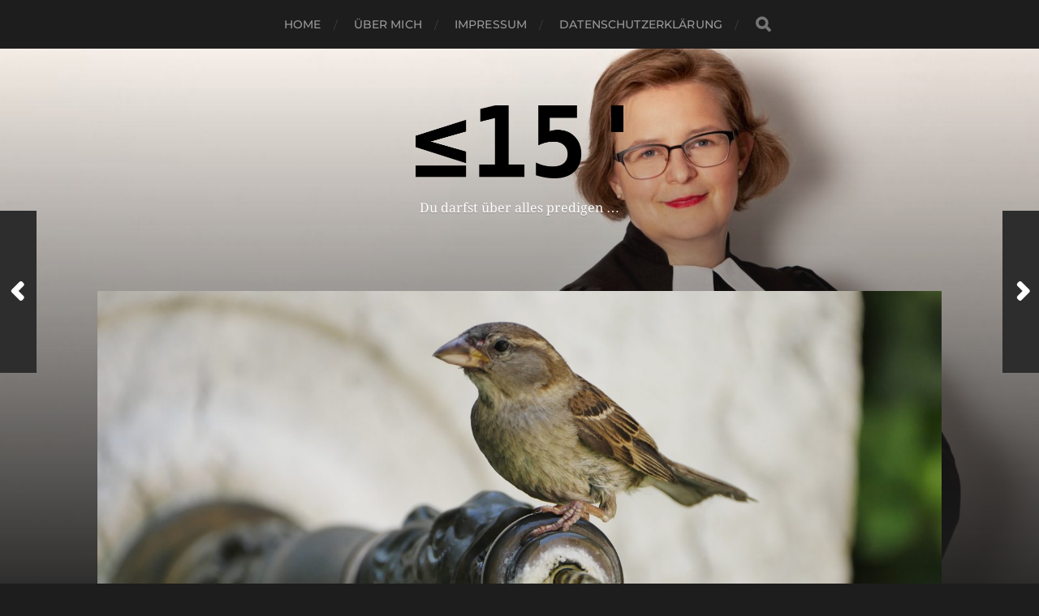

--- FILE ---
content_type: text/html; charset=UTF-8
request_url: https://bettina.lorenz.im/2022/09/29/trinitatiszeit/
body_size: 37610
content:
<!DOCTYPE html>

<html class="no-js" lang="de">

	<head profile="http://gmpg.org/xfn/11">
		
		<meta http-equiv="Content-Type" content="text/html; charset=UTF-8" />
		<meta name="viewport" content="width=device-width, initial-scale=1.0, maximum-scale=1.0, user-scalable=no" >
		 
		<title>Trinitatiszeit &#8211; ≤15&#039;</title>
<meta name='robots' content='max-image-preview:large' />
	<style>img:is([sizes="auto" i], [sizes^="auto," i]) { contain-intrinsic-size: 3000px 1500px }</style>
	
		<!-- Meta Tag Manager -->
		<meta name="description" content="Predigten und Materialien aus der gemeindlichen Praxis." />
		<meta name="author" content="Pastorin Bettina Lorenz-Holthusen" />
		<meta name="keywords" content="predigt, konfirmandenunterricht, gemeinde, evangelisch, lutherisch, pastorin, evangelisch-lutherische landeskirche hannovers, ostercappeln, kirchenkreis bramsche" />
		<!-- / Meta Tag Manager -->
<script>document.documentElement.className = document.documentElement.className.replace("no-js","js");</script>
<link rel="alternate" type="application/rss+xml" title="≤15&#039; &raquo; Feed" href="https://bettina.lorenz.im/feed/" />
<link rel="alternate" type="application/rss+xml" title="≤15&#039; &raquo; Kommentar-Feed" href="https://bettina.lorenz.im/comments/feed/" />
<link rel="alternate" type="application/rss+xml" title="≤15&#039; &raquo; Trinitatiszeit-Kommentar-Feed" href="https://bettina.lorenz.im/2022/09/29/trinitatiszeit/feed/" />
<script type="text/javascript">
/* <![CDATA[ */
window._wpemojiSettings = {"baseUrl":"https:\/\/s.w.org\/images\/core\/emoji\/16.0.1\/72x72\/","ext":".png","svgUrl":"https:\/\/s.w.org\/images\/core\/emoji\/16.0.1\/svg\/","svgExt":".svg","source":{"concatemoji":"https:\/\/bettina.lorenz.im\/wp-includes\/js\/wp-emoji-release.min.js?ver=6.8.3"}};
/*! This file is auto-generated */
!function(s,n){var o,i,e;function c(e){try{var t={supportTests:e,timestamp:(new Date).valueOf()};sessionStorage.setItem(o,JSON.stringify(t))}catch(e){}}function p(e,t,n){e.clearRect(0,0,e.canvas.width,e.canvas.height),e.fillText(t,0,0);var t=new Uint32Array(e.getImageData(0,0,e.canvas.width,e.canvas.height).data),a=(e.clearRect(0,0,e.canvas.width,e.canvas.height),e.fillText(n,0,0),new Uint32Array(e.getImageData(0,0,e.canvas.width,e.canvas.height).data));return t.every(function(e,t){return e===a[t]})}function u(e,t){e.clearRect(0,0,e.canvas.width,e.canvas.height),e.fillText(t,0,0);for(var n=e.getImageData(16,16,1,1),a=0;a<n.data.length;a++)if(0!==n.data[a])return!1;return!0}function f(e,t,n,a){switch(t){case"flag":return n(e,"\ud83c\udff3\ufe0f\u200d\u26a7\ufe0f","\ud83c\udff3\ufe0f\u200b\u26a7\ufe0f")?!1:!n(e,"\ud83c\udde8\ud83c\uddf6","\ud83c\udde8\u200b\ud83c\uddf6")&&!n(e,"\ud83c\udff4\udb40\udc67\udb40\udc62\udb40\udc65\udb40\udc6e\udb40\udc67\udb40\udc7f","\ud83c\udff4\u200b\udb40\udc67\u200b\udb40\udc62\u200b\udb40\udc65\u200b\udb40\udc6e\u200b\udb40\udc67\u200b\udb40\udc7f");case"emoji":return!a(e,"\ud83e\udedf")}return!1}function g(e,t,n,a){var r="undefined"!=typeof WorkerGlobalScope&&self instanceof WorkerGlobalScope?new OffscreenCanvas(300,150):s.createElement("canvas"),o=r.getContext("2d",{willReadFrequently:!0}),i=(o.textBaseline="top",o.font="600 32px Arial",{});return e.forEach(function(e){i[e]=t(o,e,n,a)}),i}function t(e){var t=s.createElement("script");t.src=e,t.defer=!0,s.head.appendChild(t)}"undefined"!=typeof Promise&&(o="wpEmojiSettingsSupports",i=["flag","emoji"],n.supports={everything:!0,everythingExceptFlag:!0},e=new Promise(function(e){s.addEventListener("DOMContentLoaded",e,{once:!0})}),new Promise(function(t){var n=function(){try{var e=JSON.parse(sessionStorage.getItem(o));if("object"==typeof e&&"number"==typeof e.timestamp&&(new Date).valueOf()<e.timestamp+604800&&"object"==typeof e.supportTests)return e.supportTests}catch(e){}return null}();if(!n){if("undefined"!=typeof Worker&&"undefined"!=typeof OffscreenCanvas&&"undefined"!=typeof URL&&URL.createObjectURL&&"undefined"!=typeof Blob)try{var e="postMessage("+g.toString()+"("+[JSON.stringify(i),f.toString(),p.toString(),u.toString()].join(",")+"));",a=new Blob([e],{type:"text/javascript"}),r=new Worker(URL.createObjectURL(a),{name:"wpTestEmojiSupports"});return void(r.onmessage=function(e){c(n=e.data),r.terminate(),t(n)})}catch(e){}c(n=g(i,f,p,u))}t(n)}).then(function(e){for(var t in e)n.supports[t]=e[t],n.supports.everything=n.supports.everything&&n.supports[t],"flag"!==t&&(n.supports.everythingExceptFlag=n.supports.everythingExceptFlag&&n.supports[t]);n.supports.everythingExceptFlag=n.supports.everythingExceptFlag&&!n.supports.flag,n.DOMReady=!1,n.readyCallback=function(){n.DOMReady=!0}}).then(function(){return e}).then(function(){var e;n.supports.everything||(n.readyCallback(),(e=n.source||{}).concatemoji?t(e.concatemoji):e.wpemoji&&e.twemoji&&(t(e.twemoji),t(e.wpemoji)))}))}((window,document),window._wpemojiSettings);
/* ]]> */
</script>
<style id='wp-emoji-styles-inline-css' type='text/css'>

	img.wp-smiley, img.emoji {
		display: inline !important;
		border: none !important;
		box-shadow: none !important;
		height: 1em !important;
		width: 1em !important;
		margin: 0 0.07em !important;
		vertical-align: -0.1em !important;
		background: none !important;
		padding: 0 !important;
	}
</style>
<link rel='stylesheet' id='wp-block-library-css' href='https://bettina.lorenz.im/wp-includes/css/dist/block-library/style.min.css?ver=6.8.3' type='text/css' media='all' />
<style id='classic-theme-styles-inline-css' type='text/css'>
/*! This file is auto-generated */
.wp-block-button__link{color:#fff;background-color:#32373c;border-radius:9999px;box-shadow:none;text-decoration:none;padding:calc(.667em + 2px) calc(1.333em + 2px);font-size:1.125em}.wp-block-file__button{background:#32373c;color:#fff;text-decoration:none}
</style>
<style id='global-styles-inline-css' type='text/css'>
:root{--wp--preset--aspect-ratio--square: 1;--wp--preset--aspect-ratio--4-3: 4/3;--wp--preset--aspect-ratio--3-4: 3/4;--wp--preset--aspect-ratio--3-2: 3/2;--wp--preset--aspect-ratio--2-3: 2/3;--wp--preset--aspect-ratio--16-9: 16/9;--wp--preset--aspect-ratio--9-16: 9/16;--wp--preset--color--black: #1d1d1d;--wp--preset--color--cyan-bluish-gray: #abb8c3;--wp--preset--color--white: #fff;--wp--preset--color--pale-pink: #f78da7;--wp--preset--color--vivid-red: #cf2e2e;--wp--preset--color--luminous-vivid-orange: #ff6900;--wp--preset--color--luminous-vivid-amber: #fcb900;--wp--preset--color--light-green-cyan: #7bdcb5;--wp--preset--color--vivid-green-cyan: #00d084;--wp--preset--color--pale-cyan-blue: #8ed1fc;--wp--preset--color--vivid-cyan-blue: #0693e3;--wp--preset--color--vivid-purple: #9b51e0;--wp--preset--color--accent: #3bc492;--wp--preset--color--dark-gray: #555;--wp--preset--color--light-gray: #757575;--wp--preset--gradient--vivid-cyan-blue-to-vivid-purple: linear-gradient(135deg,rgba(6,147,227,1) 0%,rgb(155,81,224) 100%);--wp--preset--gradient--light-green-cyan-to-vivid-green-cyan: linear-gradient(135deg,rgb(122,220,180) 0%,rgb(0,208,130) 100%);--wp--preset--gradient--luminous-vivid-amber-to-luminous-vivid-orange: linear-gradient(135deg,rgba(252,185,0,1) 0%,rgba(255,105,0,1) 100%);--wp--preset--gradient--luminous-vivid-orange-to-vivid-red: linear-gradient(135deg,rgba(255,105,0,1) 0%,rgb(207,46,46) 100%);--wp--preset--gradient--very-light-gray-to-cyan-bluish-gray: linear-gradient(135deg,rgb(238,238,238) 0%,rgb(169,184,195) 100%);--wp--preset--gradient--cool-to-warm-spectrum: linear-gradient(135deg,rgb(74,234,220) 0%,rgb(151,120,209) 20%,rgb(207,42,186) 40%,rgb(238,44,130) 60%,rgb(251,105,98) 80%,rgb(254,248,76) 100%);--wp--preset--gradient--blush-light-purple: linear-gradient(135deg,rgb(255,206,236) 0%,rgb(152,150,240) 100%);--wp--preset--gradient--blush-bordeaux: linear-gradient(135deg,rgb(254,205,165) 0%,rgb(254,45,45) 50%,rgb(107,0,62) 100%);--wp--preset--gradient--luminous-dusk: linear-gradient(135deg,rgb(255,203,112) 0%,rgb(199,81,192) 50%,rgb(65,88,208) 100%);--wp--preset--gradient--pale-ocean: linear-gradient(135deg,rgb(255,245,203) 0%,rgb(182,227,212) 50%,rgb(51,167,181) 100%);--wp--preset--gradient--electric-grass: linear-gradient(135deg,rgb(202,248,128) 0%,rgb(113,206,126) 100%);--wp--preset--gradient--midnight: linear-gradient(135deg,rgb(2,3,129) 0%,rgb(40,116,252) 100%);--wp--preset--font-size--small: 14px;--wp--preset--font-size--medium: 20px;--wp--preset--font-size--large: 21px;--wp--preset--font-size--x-large: 42px;--wp--preset--font-size--normal: 16px;--wp--preset--font-size--larger: 26px;--wp--preset--spacing--20: 0.44rem;--wp--preset--spacing--30: 0.67rem;--wp--preset--spacing--40: 1rem;--wp--preset--spacing--50: 1.5rem;--wp--preset--spacing--60: 2.25rem;--wp--preset--spacing--70: 3.38rem;--wp--preset--spacing--80: 5.06rem;--wp--preset--shadow--natural: 6px 6px 9px rgba(0, 0, 0, 0.2);--wp--preset--shadow--deep: 12px 12px 50px rgba(0, 0, 0, 0.4);--wp--preset--shadow--sharp: 6px 6px 0px rgba(0, 0, 0, 0.2);--wp--preset--shadow--outlined: 6px 6px 0px -3px rgba(255, 255, 255, 1), 6px 6px rgba(0, 0, 0, 1);--wp--preset--shadow--crisp: 6px 6px 0px rgba(0, 0, 0, 1);}:where(.is-layout-flex){gap: 0.5em;}:where(.is-layout-grid){gap: 0.5em;}body .is-layout-flex{display: flex;}.is-layout-flex{flex-wrap: wrap;align-items: center;}.is-layout-flex > :is(*, div){margin: 0;}body .is-layout-grid{display: grid;}.is-layout-grid > :is(*, div){margin: 0;}:where(.wp-block-columns.is-layout-flex){gap: 2em;}:where(.wp-block-columns.is-layout-grid){gap: 2em;}:where(.wp-block-post-template.is-layout-flex){gap: 1.25em;}:where(.wp-block-post-template.is-layout-grid){gap: 1.25em;}.has-black-color{color: var(--wp--preset--color--black) !important;}.has-cyan-bluish-gray-color{color: var(--wp--preset--color--cyan-bluish-gray) !important;}.has-white-color{color: var(--wp--preset--color--white) !important;}.has-pale-pink-color{color: var(--wp--preset--color--pale-pink) !important;}.has-vivid-red-color{color: var(--wp--preset--color--vivid-red) !important;}.has-luminous-vivid-orange-color{color: var(--wp--preset--color--luminous-vivid-orange) !important;}.has-luminous-vivid-amber-color{color: var(--wp--preset--color--luminous-vivid-amber) !important;}.has-light-green-cyan-color{color: var(--wp--preset--color--light-green-cyan) !important;}.has-vivid-green-cyan-color{color: var(--wp--preset--color--vivid-green-cyan) !important;}.has-pale-cyan-blue-color{color: var(--wp--preset--color--pale-cyan-blue) !important;}.has-vivid-cyan-blue-color{color: var(--wp--preset--color--vivid-cyan-blue) !important;}.has-vivid-purple-color{color: var(--wp--preset--color--vivid-purple) !important;}.has-black-background-color{background-color: var(--wp--preset--color--black) !important;}.has-cyan-bluish-gray-background-color{background-color: var(--wp--preset--color--cyan-bluish-gray) !important;}.has-white-background-color{background-color: var(--wp--preset--color--white) !important;}.has-pale-pink-background-color{background-color: var(--wp--preset--color--pale-pink) !important;}.has-vivid-red-background-color{background-color: var(--wp--preset--color--vivid-red) !important;}.has-luminous-vivid-orange-background-color{background-color: var(--wp--preset--color--luminous-vivid-orange) !important;}.has-luminous-vivid-amber-background-color{background-color: var(--wp--preset--color--luminous-vivid-amber) !important;}.has-light-green-cyan-background-color{background-color: var(--wp--preset--color--light-green-cyan) !important;}.has-vivid-green-cyan-background-color{background-color: var(--wp--preset--color--vivid-green-cyan) !important;}.has-pale-cyan-blue-background-color{background-color: var(--wp--preset--color--pale-cyan-blue) !important;}.has-vivid-cyan-blue-background-color{background-color: var(--wp--preset--color--vivid-cyan-blue) !important;}.has-vivid-purple-background-color{background-color: var(--wp--preset--color--vivid-purple) !important;}.has-black-border-color{border-color: var(--wp--preset--color--black) !important;}.has-cyan-bluish-gray-border-color{border-color: var(--wp--preset--color--cyan-bluish-gray) !important;}.has-white-border-color{border-color: var(--wp--preset--color--white) !important;}.has-pale-pink-border-color{border-color: var(--wp--preset--color--pale-pink) !important;}.has-vivid-red-border-color{border-color: var(--wp--preset--color--vivid-red) !important;}.has-luminous-vivid-orange-border-color{border-color: var(--wp--preset--color--luminous-vivid-orange) !important;}.has-luminous-vivid-amber-border-color{border-color: var(--wp--preset--color--luminous-vivid-amber) !important;}.has-light-green-cyan-border-color{border-color: var(--wp--preset--color--light-green-cyan) !important;}.has-vivid-green-cyan-border-color{border-color: var(--wp--preset--color--vivid-green-cyan) !important;}.has-pale-cyan-blue-border-color{border-color: var(--wp--preset--color--pale-cyan-blue) !important;}.has-vivid-cyan-blue-border-color{border-color: var(--wp--preset--color--vivid-cyan-blue) !important;}.has-vivid-purple-border-color{border-color: var(--wp--preset--color--vivid-purple) !important;}.has-vivid-cyan-blue-to-vivid-purple-gradient-background{background: var(--wp--preset--gradient--vivid-cyan-blue-to-vivid-purple) !important;}.has-light-green-cyan-to-vivid-green-cyan-gradient-background{background: var(--wp--preset--gradient--light-green-cyan-to-vivid-green-cyan) !important;}.has-luminous-vivid-amber-to-luminous-vivid-orange-gradient-background{background: var(--wp--preset--gradient--luminous-vivid-amber-to-luminous-vivid-orange) !important;}.has-luminous-vivid-orange-to-vivid-red-gradient-background{background: var(--wp--preset--gradient--luminous-vivid-orange-to-vivid-red) !important;}.has-very-light-gray-to-cyan-bluish-gray-gradient-background{background: var(--wp--preset--gradient--very-light-gray-to-cyan-bluish-gray) !important;}.has-cool-to-warm-spectrum-gradient-background{background: var(--wp--preset--gradient--cool-to-warm-spectrum) !important;}.has-blush-light-purple-gradient-background{background: var(--wp--preset--gradient--blush-light-purple) !important;}.has-blush-bordeaux-gradient-background{background: var(--wp--preset--gradient--blush-bordeaux) !important;}.has-luminous-dusk-gradient-background{background: var(--wp--preset--gradient--luminous-dusk) !important;}.has-pale-ocean-gradient-background{background: var(--wp--preset--gradient--pale-ocean) !important;}.has-electric-grass-gradient-background{background: var(--wp--preset--gradient--electric-grass) !important;}.has-midnight-gradient-background{background: var(--wp--preset--gradient--midnight) !important;}.has-small-font-size{font-size: var(--wp--preset--font-size--small) !important;}.has-medium-font-size{font-size: var(--wp--preset--font-size--medium) !important;}.has-large-font-size{font-size: var(--wp--preset--font-size--large) !important;}.has-x-large-font-size{font-size: var(--wp--preset--font-size--x-large) !important;}
:where(.wp-block-post-template.is-layout-flex){gap: 1.25em;}:where(.wp-block-post-template.is-layout-grid){gap: 1.25em;}
:where(.wp-block-columns.is-layout-flex){gap: 2em;}:where(.wp-block-columns.is-layout-grid){gap: 2em;}
:root :where(.wp-block-pullquote){font-size: 1.5em;line-height: 1.6;}
</style>
<link rel='stylesheet' id='parent-style-css' href='https://bettina.lorenz.im/wp-content/themes/hitchcock/style.css?ver=6.8.3' type='text/css' media='all' />
<link rel='stylesheet' id='child-style-css' href='https://bettina.lorenz.im/wp-content/themes/Vertigo/style.css?ver=1.0' type='text/css' media='all' />
<link rel='stylesheet' id='hitchcock_google_fonts-css' href='https://bettina.lorenz.im/wp-content/themes/hitchcock/assets/css/fonts.css?ver=6.8.3' type='text/css' media='all' />
<link rel='stylesheet' id='hitchcock_fontawesome-css' href='https://bettina.lorenz.im/wp-content/themes/hitchcock/assets/fonts/font-awesome/css/font-awesome.css?ver=2.2.1' type='text/css' media='all' />
<link rel='stylesheet' id='hitchcock_style-css' href='https://bettina.lorenz.im/wp-content/themes/Vertigo/style.css?ver=2.2.1' type='text/css' media='all' />
<style id='hitchcock_style-inline-css' type='text/css'>
input[type="submit"], input[type="button"], input[type="reset"], :root .has-accent-background-color, .button, :root .wp-block-file__button, :root .wp-block-button__link, :root .wp-block-search__button, .page-links a:hover, .form-submit #submit, #infinite-handle:hover, .nav-toggle.active .bar, .social-menu a:hover { background-color:#8224e3; }input:focus, textarea:focus { border-color:#8224e3; }a, .blog-title a:hover, .post-content p.pull, :root .has-accent-color, .comments .pingbacks li a:hover, .comment-header h4 a:hover, .comment-title .url:hover, .archive-nav a:hover, .credits p:first-child a:hover, .mobile-menu a:hover, :root .is-style-outline .wp-block-button__link, :root .wp-block-button__link.is-style-outline { color:#8224e3; }
</style>
<script type="text/javascript" src="https://bettina.lorenz.im/wp-includes/js/jquery/jquery.min.js?ver=3.7.1" id="jquery-core-js"></script>
<script type="text/javascript" src="https://bettina.lorenz.im/wp-includes/js/jquery/jquery-migrate.min.js?ver=3.4.1" id="jquery-migrate-js"></script>
<script type="text/javascript" src="https://bettina.lorenz.im/wp-content/themes/hitchcock/assets/js/flexslider.js?ver=2.2.1" id="hitchcock_flexslider-js"></script>
<script type="text/javascript" src="https://bettina.lorenz.im/wp-content/themes/hitchcock/assets/js/doubletaptogo.js?ver=2.2.1" id="hitchcock_doubletaptogo-js"></script>
<script type="text/javascript" src="https://bettina.lorenz.im/wp-content/themes/hitchcock/assets/js/global.js?ver=2.2.1" id="hitchcock_global-js"></script>
<link rel="https://api.w.org/" href="https://bettina.lorenz.im/wp-json/" /><link rel="alternate" title="JSON" type="application/json" href="https://bettina.lorenz.im/wp-json/wp/v2/posts/58" /><link rel="EditURI" type="application/rsd+xml" title="RSD" href="https://bettina.lorenz.im/xmlrpc.php?rsd" />
<meta name="generator" content="WordPress 6.8.3" />
<link rel="canonical" href="https://bettina.lorenz.im/2022/09/29/trinitatiszeit/" />
<link rel='shortlink' href='https://bettina.lorenz.im/?p=58' />
<link rel="alternate" title="oEmbed (JSON)" type="application/json+oembed" href="https://bettina.lorenz.im/wp-json/oembed/1.0/embed?url=https%3A%2F%2Fbettina.lorenz.im%2F2022%2F09%2F29%2Ftrinitatiszeit%2F" />
<link rel="alternate" title="oEmbed (XML)" type="text/xml+oembed" href="https://bettina.lorenz.im/wp-json/oembed/1.0/embed?url=https%3A%2F%2Fbettina.lorenz.im%2F2022%2F09%2F29%2Ftrinitatiszeit%2F&#038;format=xml" />
<link rel="icon" href="https://bettina.lorenz.im/wp-content/uploads/2022/09/cropped-text236-1-32x32.png" sizes="32x32" />
<link rel="icon" href="https://bettina.lorenz.im/wp-content/uploads/2022/09/cropped-text236-1-192x192.png" sizes="192x192" />
<link rel="apple-touch-icon" href="https://bettina.lorenz.im/wp-content/uploads/2022/09/cropped-text236-1-180x180.png" />
<meta name="msapplication-TileImage" content="https://bettina.lorenz.im/wp-content/uploads/2022/09/cropped-text236-1-270x270.png" />
		<style type="text/css" id="wp-custom-css">
			.post-container {
  background-color: #ffffff85;
}
.header-image:after { 
	background: linear-gradient( to bottom, rgba( 29, 29, 29, 0.01 ) 0%, rgba( 29, 29, 29, 1.0 ) 100%);
}
.archive-post-date { display: none !important; }
.header-image {
	background-attachment: fixed;
}

.lcp_excerpt {
font-size: 13px;
width:100%;
height: 150px;
}

.lcp_excerpt_nothumb {
font-size: 13px;
width:100%;
}

.lcp_thumbnail {
float: left; 
  padding-top: 2px;
  padding-right: 10px;
  padding-bottom: 0px;
  padding-left: 0px;
}
		</style>
			
	</head>
	
	<body class="wp-singular post-template-default single single-post postid-58 single-format-standard wp-custom-logo wp-theme-hitchcock wp-child-theme-Vertigo post single">

		
		<a class="skip-link button" href="#site-content">Skip to the content</a>
		
		<div class="navigation">
			
			<div class="section-inner">
				
				<ul class="main-menu">
																		
					<li id="menu-item-106" class="menu-item menu-item-type-custom menu-item-object-custom menu-item-home menu-item-106"><a href="https://bettina.lorenz.im/">Home</a></li>
<li id="menu-item-133" class="menu-item menu-item-type-post_type menu-item-object-page menu-item-133"><a href="https://bettina.lorenz.im/ueber-mich/">über mich</a></li>
<li id="menu-item-105" class="menu-item menu-item-type-post_type menu-item-object-page menu-item-105"><a href="https://bettina.lorenz.im/impressum/">Impressum</a></li>
<li id="menu-item-104" class="menu-item menu-item-type-post_type menu-item-object-page menu-item-privacy-policy menu-item-104"><a rel="privacy-policy" href="https://bettina.lorenz.im/datenschutzerklaerung/">Datenschutzerklärung</a></li>
					
					<li class="header-search">
						
<form method="get" class="search-form" id="search-form-69654500aba8a" action="https://bettina.lorenz.im/">
	<input type="search" class="search-field" placeholder="Suchformular" name="s" id="search-field-69654500aba8b" /> 
	<button type="submit" class="search-button">
		<span class="screen-reader-text">Search</span>
		<div class="fa fw fa-search"></div>
	</button>
</form>					</li>
					
				</ul>
				
			</div><!-- .section-inner -->
			
			<button type="button" class="nav-toggle">
					
				<div class="bars">
					<div class="bar"></div>
					<div class="bar"></div>
					<div class="bar"></div>
				</div>
				
			</button><!-- .nav-toggle -->
			
			<div class="mobile-navigation">
			
				<ul class="mobile-menu">
																			
					<li class="menu-item menu-item-type-custom menu-item-object-custom menu-item-home menu-item-106"><a href="https://bettina.lorenz.im/">Home</a></li>
<li class="menu-item menu-item-type-post_type menu-item-object-page menu-item-133"><a href="https://bettina.lorenz.im/ueber-mich/">über mich</a></li>
<li class="menu-item menu-item-type-post_type menu-item-object-page menu-item-105"><a href="https://bettina.lorenz.im/impressum/">Impressum</a></li>
<li class="menu-item menu-item-type-post_type menu-item-object-page menu-item-privacy-policy menu-item-104"><a rel="privacy-policy" href="https://bettina.lorenz.im/datenschutzerklaerung/">Datenschutzerklärung</a></li>
					
				</ul>
				
				
<form method="get" class="search-form" id="search-form-69654500abeab" action="https://bettina.lorenz.im/">
	<input type="search" class="search-field" placeholder="Suchformular" name="s" id="search-field-69654500abeac" /> 
	<button type="submit" class="search-button">
		<span class="screen-reader-text">Search</span>
		<div class="fa fw fa-search"></div>
	</button>
</form>			
			</div><!-- .mobile-navigation -->
			
		</div><!-- .navigation -->

				
		<div class="header-image" style="background-image: url( https://bettina.lorenz.im/wp-content/uploads/2022/09/cropped-D17494-24-scaled-2.jpg );"></div>
	
		<div class="header section-inner">
		
				
			<div class="blog-title">
												
			<a href="https://bettina.lorenz.im" class="custom-logo-link">
				<img src="https://bettina.lorenz.im/wp-content/uploads/2022/09/text236.png" width="256" height="89" />
				<span class="screen-reader-text">≤15&#039;</span>
			</a>

										</div>
			
							<div class="blog-description"><p>Du darfst über alles predigen …</p>
</div>
						
						
		</div><!-- .header -->

		<main id="site-content">
		<div class="content section-inner">
		
			<div id="post-58" class="single single-post post-58 post type-post status-publish format-standard has-post-thumbnail hentry category-startseite">
				
				<div class="post-container">
					
													
							<figure class="featured-media">
								<img width="1240" height="827" src="https://bettina.lorenz.im/wp-content/uploads/2022/09/bird-4312953_by_freemake_pixabay_pfarrbriefservice-scaled.jpg" class="attachment-post-image size-post-image wp-post-image" alt="" decoding="async" fetchpriority="high" srcset="https://bettina.lorenz.im/wp-content/uploads/2022/09/bird-4312953_by_freemake_pixabay_pfarrbriefservice-scaled.jpg 2560w, https://bettina.lorenz.im/wp-content/uploads/2022/09/bird-4312953_by_freemake_pixabay_pfarrbriefservice-300x200.jpg 300w, https://bettina.lorenz.im/wp-content/uploads/2022/09/bird-4312953_by_freemake_pixabay_pfarrbriefservice-1024x683.jpg 1024w, https://bettina.lorenz.im/wp-content/uploads/2022/09/bird-4312953_by_freemake_pixabay_pfarrbriefservice-768x512.jpg 768w, https://bettina.lorenz.im/wp-content/uploads/2022/09/bird-4312953_by_freemake_pixabay_pfarrbriefservice-1536x1025.jpg 1536w, https://bettina.lorenz.im/wp-content/uploads/2022/09/bird-4312953_by_freemake_pixabay_pfarrbriefservice-2048x1367.jpg 2048w, https://bettina.lorenz.im/wp-content/uploads/2022/09/bird-4312953_by_freemake_pixabay_pfarrbriefservice-150x100.jpg 150w, https://bettina.lorenz.im/wp-content/uploads/2022/09/bird-4312953_by_freemake_pixabay_pfarrbriefservice-1000x667.jpg 1000w" sizes="(max-width: 1240px) 100vw, 1240px" />							</figure><!-- .featured-media -->
								
												
										
					<div class="post-header">

												
							<p class="post-date">29. September 2022</p>

												
						<h1 class="post-title">Trinitatiszeit</h1>						
					</div>
					
					<div class="post-inner">
							
						<div class="post-content entry-content">
							<ul class="lcp_catlist" id="lcp_instance_0"><h4><a href="https://bettina.lorenz.im/2022/10/30/ich-sehe-was-was-du-nicht-siehst/">Ich sehe was, was du nicht siehst</a></h4><p><a href="https://bettina.lorenz.im/2022/10/30/ich-sehe-was-was-du-nicht-siehst/" title="Ich sehe was, was du nicht siehst"><img decoding="async" width="150" height="150" src="https://bettina.lorenz.im/wp-content/uploads/2022/10/heilung-150x150.jpg" class="lcp_thumbnail wp-post-image" alt="Ich sehe was, was du nicht siehst" /></a><p class="lcp_excerpt">Predigt am 19. Sonntag nach Trinitatis 2022 (Markus 2, 1-12), Predigtlied: Herr, öffne mir die Herzenstür, EG 197</p></p><h4><a href="https://bettina.lorenz.im/2022/10/30/hinfallen-aufstehen-kroenchen-richten-weitergehen/">Hinfallen, aufstehen, Krönchen richten, weitergehen</a></h4><p><a href="https://bettina.lorenz.im/2022/10/30/hinfallen-aufstehen-kroenchen-richten-weitergehen/" title="Hinfallen, aufstehen, Krönchen richten, weitergehen"><img decoding="async" width="150" height="150" src="https://bettina.lorenz.im/wp-content/uploads/2022/10/crown-g81ecf5cb6_640-150x150.jpg" class="lcp_thumbnail wp-post-image" alt="Hinfallen, aufstehen, Krönchen richten, weitergehen" /></a><p class="lcp_excerpt">Predigt am 17. Sonntag nach Trinitatis 2022 (Jes 49,1-6), Predigtlied: Du hast uns Herr gerufen, neuerer Text von Detlev Block, KAA 0118,4-6</p></p><h4><a href="https://bettina.lorenz.im/2022/10/01/vom-leidenschaftlichen-gott/">Vom leidenschaftlichen Gott</a></h4><p><a href="https://bettina.lorenz.im/2022/10/01/vom-leidenschaftlichen-gott/" title="Vom leidenschaftlichen Gott"><img loading="lazy" decoding="async" width="150" height="150" src="https://bettina.lorenz.im/wp-content/uploads/2022/10/fridays-for-future-gbc41eb208_640-150x150.jpg" class="lcp_thumbnail wp-post-image" alt="Vom leidenschaftlichen Gott" /></a><p class="lcp_excerpt">Predigt zum 3. Sonntag nach Trinitatis (Micha 7,18-20)</p></p><h4><a href="https://bettina.lorenz.im/2022/10/01/auf-er-stehen/">Auf-er-stehen</a></h4><p><a href="https://bettina.lorenz.im/2022/10/01/auf-er-stehen/" title="Auf-er-stehen"><img loading="lazy" decoding="async" width="150" height="150" src="https://bettina.lorenz.im/wp-content/uploads/2022/10/hands-g2e4e81ebe_640-150x150.jpg" class="lcp_thumbnail wp-post-image" alt="Auf-er-stehen" /></a><p class="lcp_excerpt">Predigt zum 16. Sonntag nach Trinitatis 2018 (Lk 7,11-17), Predigtlied: Jesus lebt, mit ihm auch ich, EG 115,1+4-6</p></p><h4><a href="https://bettina.lorenz.im/2022/10/01/seid-dankbar/">Seid dankbar!</a></h4><p><a href="https://bettina.lorenz.im/2022/10/01/seid-dankbar/" title="Seid dankbar!"><img loading="lazy" decoding="async" width="150" height="150" src="https://bettina.lorenz.im/wp-content/uploads/2022/10/poppies-gd0c42d583_640-150x150.jpg" class="lcp_thumbnail wp-post-image" alt="Seid dankbar!" /></a><p class="lcp_excerpt">Predigt anlässlich des Dorfjubiläums in Haaren 2018 (Lk 17,11-19), auch 14. Sonntag nach Trinitatis</p></p><h4><a href="https://bettina.lorenz.im/2022/10/01/worauf-baust-du-dein-lebenshaus/">Worauf baust Du Dein Lebenshaus?</a></h4><p><a href="https://bettina.lorenz.im/2022/10/01/worauf-baust-du-dein-lebenshaus/" title="Worauf baust Du Dein Lebenshaus?"><img loading="lazy" decoding="async" width="150" height="150" src="https://bettina.lorenz.im/wp-content/uploads/2022/10/town-g3059782b9_640-150x150.jpg" class="lcp_thumbnail wp-post-image" alt="Worauf baust Du Dein Lebenshaus?" /></a><p class="lcp_excerpt">Predigt zum 12. Sonntag nach Trinitatis 2020 (1. Kor. 3,9-15), mit Taufen im Gottesdienst, Predigtlied: In Gottes Namen fang ich an, EG 494,1-4</p></p><h4><a href="https://bettina.lorenz.im/2022/10/01/ist-das-jemand/">Ist da jemand?</a></h4><p><a href="https://bettina.lorenz.im/2022/10/01/ist-das-jemand/" title="Ist da jemand?"><img loading="lazy" decoding="async" width="150" height="150" src="https://bettina.lorenz.im/wp-content/uploads/2022/10/call-gdb018e805_640-150x150.jpg" class="lcp_thumbnail wp-post-image" alt="Ist da jemand?" /></a><p class="lcp_excerpt">Predigt zum Vorletzten Sonntag im Kirchenjahr (Hiob 14,1-17). Aufgenommen wird der Song von Adel Tawil &#8222;Ist das jemand?&#8220;, Predigtlied: Gott wohnt in einem Lichte, EG 379</p></p><h4><a href="https://bettina.lorenz.im/2022/09/30/die-bittende-witwe-und-downton-abbey/">Die bittende Witwe und Downton Abbey</a></h4><p><a href="https://bettina.lorenz.im/2022/09/30/die-bittende-witwe-und-downton-abbey/" title="Die bittende Witwe und Downton Abbey"><img loading="lazy" decoding="async" width="150" height="150" src="https://bettina.lorenz.im/wp-content/uploads/2022/09/coins-g2a39607b5_640-150x150.jpg" class="lcp_thumbnail wp-post-image" alt="Die bittende Witwe und Downton Abbey" /></a><p class="lcp_excerpt">Predigt am 8. Sonntag nach Trinitatis 2022 (Mk 10,41-44), Predigtlied: Komm, in unsre stolze Welt, EG 428,1+2+5</p></p><h4><a href="https://bettina.lorenz.im/2022/09/30/wohnst-du-noch-oder-lebst-du-schon/">Wohnst Du noch oder lebst du schon?</a></h4><p><a href="https://bettina.lorenz.im/2022/09/30/wohnst-du-noch-oder-lebst-du-schon/" title="Wohnst Du noch oder lebst du schon?"><img loading="lazy" decoding="async" width="150" height="150" src="https://bettina.lorenz.im/wp-content/uploads/2022/09/home-g2318b21dc_640-150x150.jpg" class="lcp_thumbnail wp-post-image" alt="Wohnst Du noch oder lebst du schon?" /></a><p class="lcp_excerpt">Predigt zum Vorletzten Sonntag im Kirchenjahr 2021 (2. Korinther 5,1-10), Predigtlied: Komm in unsre stolze Welt, EG 428,1-4</p></p><h4><a href="https://bettina.lorenz.im/2022/09/30/wer-moechte-nicht-gefunden-werden/">Wer möchte nicht gefunden werden?</a></h4><p><a href="https://bettina.lorenz.im/2022/09/30/wer-moechte-nicht-gefunden-werden/" title="Wer möchte nicht gefunden werden?"><img loading="lazy" decoding="async" width="150" height="150" src="https://bettina.lorenz.im/wp-content/uploads/2022/09/detective-gaccd8cfa7_640-150x150.jpg" class="lcp_thumbnail wp-post-image" alt="Wer möchte nicht gefunden werden?" /></a><p class="lcp_excerpt">Predigt zum 11. Sonntag nach Trinitatis 2015 (Lukas 18,10-14), Predigtlied: Ich steh vor dir mit leeren Händen, EG 382</p></p><h4><a href="https://bettina.lorenz.im/2022/09/30/zwischen-freiheit-und-auftrag/">Zwischen Freiheit und Auftrag</a></h4><p><a href="https://bettina.lorenz.im/2022/09/30/zwischen-freiheit-und-auftrag/" title="Zwischen Freiheit und Auftrag"><img loading="lazy" decoding="async" width="150" height="150" src="https://bettina.lorenz.im/wp-content/uploads/2022/09/statue-gb467cfea5_640-1-150x150.jpg" class="lcp_thumbnail wp-post-image" alt="Zwischen Freiheit und Auftrag" /></a><p class="lcp_excerpt">Predigt zum 1. Sonntag nach Trinitatis 2021 (Jona 1, 1-2,1.11).
Während der Predigt wird die Jonageschichte mit Bild und Text aus Deutsche Bibelgesellschaft, Bibelbilderbuch (mit Bildern von Kees de Kort), Band 2, vorgelesen. Nach der Predigt Instrumentalmusik</p></p><h4><a href="https://bettina.lorenz.im/2022/09/30/wenn-das-leben-in-scherben-bricht/">Wenn das Leben in Scherben bricht.</a></h4><p><a href="https://bettina.lorenz.im/2022/09/30/wenn-das-leben-in-scherben-bricht/" title="Wenn das Leben in Scherben bricht."><img loading="lazy" decoding="async" width="150" height="150" src="https://bettina.lorenz.im/wp-content/uploads/2022/09/pottery-g3599aefca_640-150x150.jpg" class="lcp_thumbnail wp-post-image" alt="Wenn das Leben in Scherben bricht." /></a><p class="lcp_excerpt">Predigt zum 12. Sonntag nach Trinitatis (Apg 9,1-12)
Jesus durchkreuzt Paulus&#8216; Weg und nichts ist mehr wie es war. Predigtlied: Wer nur den lieben Gott lässt walten, EG 369,1-5</p></p></ul>
						</div><!-- .post-content -->
						
						
												
							<div class="post-meta">
						
																	<p class="categories">
										In <a href="https://bettina.lorenz.im/category/startseite/" rel="category tag">Startseite</a>									</p>
																
																
											
							</div><!-- .post-meta -->
						
							<div class="post-navigation group">
								
																	
									<a class="post-nav-prev" href="https://bettina.lorenz.im/2022/09/30/konfirmationen/">					
										<p>Weiter<span class="hide"> Beitrag</span></p>
										<span class="fa fw fa-angle-right"></span>
									</a>
							
																	
									<a class="post-nav-next" href="https://bettina.lorenz.im/2022/09/30/passion-und-ostern/">
										<span class="fa fw fa-angle-left"></span>
										<p>Zurück<span class="hide"> Beitrag</span></p>
									</a>
															
							</div><!-- .post-navigation -->

												
					</div><!-- .post-inner -->
					
									
				</div><!-- .post-container -->
				
			</div><!-- .post -->
			
		</div><!-- .content -->
		
				
		<div class="related-posts posts section-inner group">
					
			
<a href="https://bettina.lorenz.im/2022/09/30/fuer-pfadfinder/" id="post-117" class="post post-117 type-post status-publish format-standard has-post-thumbnail hentry category-startseite" style="background-image: url( https://bettina.lorenz.im/wp-content/uploads/2022/09/compass-2584230_by_stocksnap_pixabay_pfarrbriefservice-508x353.jpg );">

	<div class="post-overlay">
		
				
		<div class="archive-post-header">
		
		    <p class="archive-post-date">30. September 2022</p>
							
		    		    	<h2 class="archive-post-title">Für Kinder, Jugendliche, Pfadfinder</h2>
		    	    
		</div>

	</div>
	
</a><!-- .post -->
<a href="https://bettina.lorenz.im/2022/09/30/dit-un-dat/" id="post-91" class="post post-91 type-post status-publish format-standard has-post-thumbnail hentry category-startseite" style="background-image: url( https://bettina.lorenz.im/wp-content/uploads/2022/09/pollution-4110882_by_filmbetrachterin_pixabay_pfarrbriefservice-scaled.jpg );">

	<div class="post-overlay">
		
				
		<div class="archive-post-header">
		
		    <p class="archive-post-date">30. September 2022</p>
							
		    		    	<h2 class="archive-post-title">Dit un dat</h2>
		    	    
		</div>

	</div>
	
</a><!-- .post -->
<a href="https://bettina.lorenz.im/2022/09/30/fuerbittengebete/" id="post-89" class="post post-89 type-post status-publish format-standard has-post-thumbnail hentry category-startseite" style="background-image: url( https://bettina.lorenz.im/wp-content/uploads/2022/09/candles-in-dark-1706056_by_truthseeker08_pixabay_pfarrbriefservice-scaled.jpg );">

	<div class="post-overlay">
		
				
		<div class="archive-post-header">
		
		    <p class="archive-post-date">30. September 2022</p>
							
		    		    	<h2 class="archive-post-title">Fürbittengebete</h2>
		    	    
		</div>

	</div>
	
</a><!-- .post -->
		</div><!-- .related-posts --> 

				
		</main><!-- #site-content -->

		
			<div class="footer-widgets section-inner">

									<div class="footer-widgets-col column-one">
						<div class="widget widget_block"><div class="widget-content">
<div class="wp-block-group"><div class="wp-block-group__inner-container is-layout-flow wp-block-group-is-layout-flow"></div></div>
</div></div><div class="widget widget_block"><div class="widget-content">
<div class="wp-block-group"><div class="wp-block-group__inner-container is-layout-flow wp-block-group-is-layout-flow"></div></div>
</div></div>					</div>
				
								
			</div><!-- .footer-widgets -->

		
		<div class="credits section-inner">
			<p>&copy; 2026 <a href="https://bettina.lorenz.im">≤15&#039;</a></p>
			<p class="theme-by">Thema von <a href="https://andersnoren.se">Anders Nor&eacute;n</a> – Imagebild: <a href="https://suenderhuse.de/">S&uuml;nderhuse Photographie</a></p>
		</div><!-- .credits -->

		<script type="speculationrules">
{"prefetch":[{"source":"document","where":{"and":[{"href_matches":"\/*"},{"not":{"href_matches":["\/wp-*.php","\/wp-admin\/*","\/wp-content\/uploads\/*","\/wp-content\/*","\/wp-content\/plugins\/*","\/wp-content\/themes\/Vertigo\/*","\/wp-content\/themes\/hitchcock\/*","\/*\\?(.+)"]}},{"not":{"selector_matches":"a[rel~=\"nofollow\"]"}},{"not":{"selector_matches":".no-prefetch, .no-prefetch a"}}]},"eagerness":"conservative"}]}
</script>
<script type="text/javascript" src="https://bettina.lorenz.im/wp-includes/js/comment-reply.min.js?ver=6.8.3" id="comment-reply-js" async="async" data-wp-strategy="async"></script>

	</body>
	
</html>


--- FILE ---
content_type: text/css
request_url: https://bettina.lorenz.im/wp-content/themes/Vertigo/style.css?ver=1.0
body_size: 293
content:
/* 
 Theme Name:   Vertigo
 Theme URI:    
 Description:  Child theme of Hitchcock
 Author:       mlo
 Author URI:   https://bettina.lorenz.im
 Template:     hitchcock
 Version:      1.0
 License:      GNU General Public License v2 or later
 License URI:  http://www.gnu.org/licenses/gpl-2.0.html

 /* == Add your own styles below this line ==
--------------------------------------------*/



--- FILE ---
content_type: text/css
request_url: https://bettina.lorenz.im/wp-content/themes/Vertigo/style.css?ver=2.2.1
body_size: 293
content:
/* 
 Theme Name:   Vertigo
 Theme URI:    
 Description:  Child theme of Hitchcock
 Author:       mlo
 Author URI:   https://bettina.lorenz.im
 Template:     hitchcock
 Version:      1.0
 License:      GNU General Public License v2 or later
 License URI:  http://www.gnu.org/licenses/gpl-2.0.html

 /* == Add your own styles below this line ==
--------------------------------------------*/

